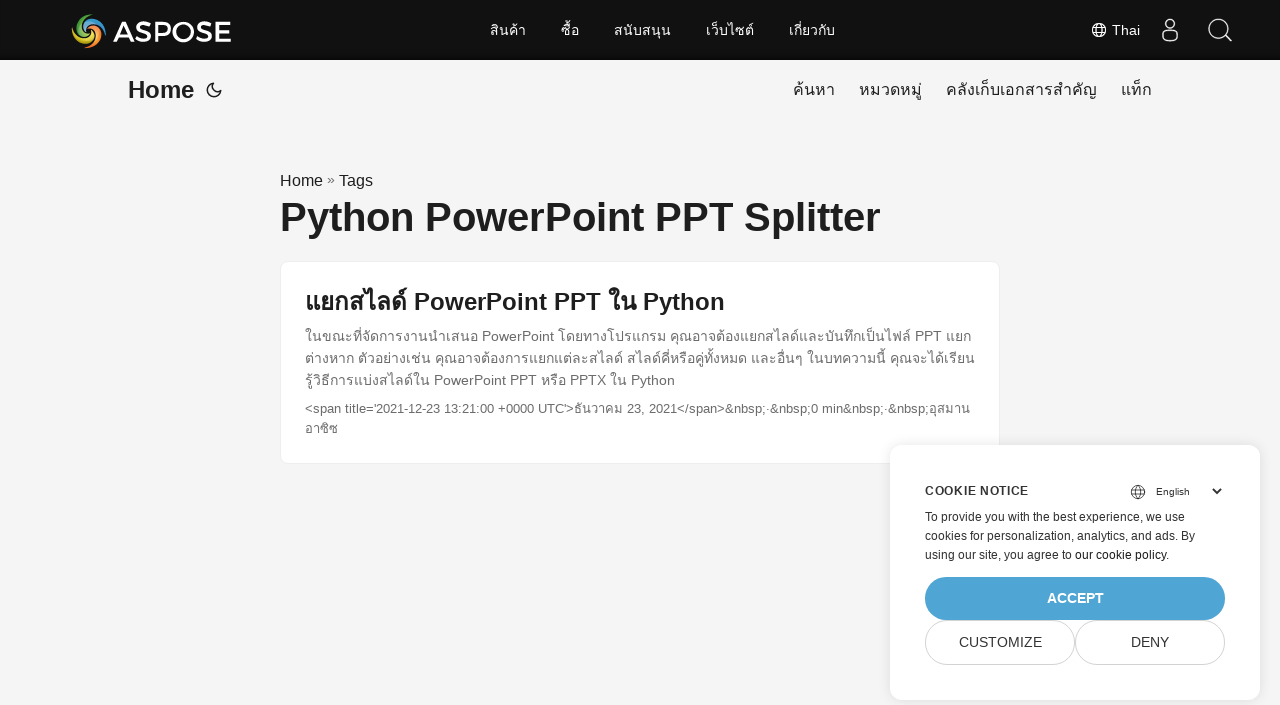

--- FILE ---
content_type: text/html
request_url: https://blog.aspose.com/th/tag/python-powerpoint-ppt-splitter/
body_size: 4626
content:
<!doctype html><html lang=th dir=auto><head><meta charset=utf-8><meta http-equiv=X-UA-Compatible content="IE=edge"><meta name=viewport content="width=device-width,initial-scale=1,shrink-to-fit=no"><meta name=robots content="index, follow"><title>Python PowerPoint PPT Splitter</title>
<meta name=keywords content><meta name=description content="C# .NET Core, Java, Python, C++, Android, PHP, Node.js APIs to create, process and convert PDF, Word, Excel, PowerPoint, email, image, ZIP, and several other formats in Windows, Linux, MacOS & Android."><meta name=author content><link rel=canonical href=https://blog.aspose.com/th/tag/python-powerpoint-ppt-splitter/><meta name=yandex-verification content="424b5e02e98b645b"><link crossorigin=anonymous href=/assets/css/stylesheet.min.a05b333a6a447a9f16de4f16a525953d34282876a4dd49e7d5d1d8b52fd1422f.css integrity="sha256-oFszOmpEep8W3k8WpSWVPTQoKHak3Unn1dHYtS/RQi8=" rel="preload stylesheet" as=style><link rel=icon href=https://blog.aspose.com/img/aspose.ico><link rel=icon type=image/png sizes=16x16 href=https://blog.aspose.com/img/aspose-16x16.png><link rel=icon type=image/png sizes=32x32 href=https://blog.aspose.com/img/aspose-32x32.png><link rel=apple-touch-icon href=https://blog.aspose.com/img/aspose-apple-touch-icon.png><link rel=mask-icon href=https://blog.aspose.com/img/aspose-safari-pinned-tab.svg><meta name=theme-color content="#2e2e33"><meta name=msapplication-TileColor content="#2e2e33"><meta name=generator content="Hugo 0.120.4"><link rel=alternate type=application/rss+xml href=https://blog.aspose.com/th/tag/python-powerpoint-ppt-splitter/index.xml><link rel=alternate hreflang=en href=https://blog.aspose.com/tag/python-powerpoint-ppt-splitter/><link rel=alternate hreflang=ar href=https://blog.aspose.com/ar/tag/python-powerpoint-ppt-splitter/><link rel=alternate hreflang=cs href=https://blog.aspose.com/cs/tag/python-powerpoint-ppt-splitter/><link rel=alternate hreflang=de href=https://blog.aspose.com/de/tag/python-powerpoint-ppt-splitter/><link rel=alternate hreflang=es href=https://blog.aspose.com/es/tag/python-powerpoint-ppt-splitter/><link rel=alternate hreflang=fa href=https://blog.aspose.com/fa/tag/python-powerpoint-ppt-splitter/><link rel=alternate hreflang=fr href=https://blog.aspose.com/fr/tag/python-powerpoint-ppt-splitter/><link rel=alternate hreflang=he href=https://blog.aspose.com/he/tag/python-powerpoint-ppt-splitter/><link rel=alternate hreflang=id href=https://blog.aspose.com/id/tag/python-powerpoint-ppt-splitter/><link rel=alternate hreflang=it href=https://blog.aspose.com/it/tag/python-powerpoint-ppt-splitter/><link rel=alternate hreflang=ja href=https://blog.aspose.com/ja/tag/python-powerpoint-ppt-splitter/><link rel=alternate hreflang=ko href=https://blog.aspose.com/ko/tag/python-powerpoint-ppt-splitter/><link rel=alternate hreflang=pl href=https://blog.aspose.com/pl/tag/python-powerpoint-ppt-splitter/><link rel=alternate hreflang=pt href=https://blog.aspose.com/pt/tag/python-powerpoint-ppt-splitter/><link rel=alternate hreflang=ru href=https://blog.aspose.com/ru/tag/python-powerpoint-ppt-splitter/><link rel=alternate hreflang=sv href=https://blog.aspose.com/sv/tag/python-powerpoint-ppt-splitter/><link rel=alternate hreflang=th href=https://blog.aspose.com/th/tag/python-powerpoint-ppt-splitter/><link rel=alternate hreflang=tr href=https://blog.aspose.com/tr/tag/python-powerpoint-ppt-splitter/><link rel=alternate hreflang=uk href=https://blog.aspose.com/uk/tag/python-powerpoint-ppt-splitter/><link rel=alternate hreflang=vi href=https://blog.aspose.com/vi/tag/python-powerpoint-ppt-splitter/><link rel=alternate hreflang=zh href=https://blog.aspose.com/zh/tag/python-powerpoint-ppt-splitter/><link rel=alternate hreflang=zh-hant href=https://blog.aspose.com/zh-hant/tag/python-powerpoint-ppt-splitter/><noscript><style>#theme-toggle,.top-link{display:none}</style><style>@media(prefers-color-scheme:dark){:root{--theme:rgb(29, 30, 32);--entry:rgb(46, 46, 51);--primary:rgb(218, 218, 219);--secondary:rgb(155, 156, 157);--tertiary:rgb(65, 66, 68);--content:rgb(196, 196, 197);--hljs-bg:rgb(46, 46, 51);--code-bg:rgb(55, 56, 62);--border:rgb(51, 51, 51)}.list{background:var(--theme)}.list:not(.dark)::-webkit-scrollbar-track{background:0 0}.list:not(.dark)::-webkit-scrollbar-thumb{border-color:var(--theme)}}</style></noscript><div class=lang-selector id=locale style=visibility:hidden><a><em class="flag-th flag-24"></em>&nbsp;Thai</a></div><div class="localemodal modal fade lanpopup" id=langModal tabindex=-1 aria-labelledby=langModalLabel data-nosnippet aria-modal=true role=dialog style=display:none><div class="modal-dialog modal-dialog-centered modal-lg"><div class=modal-content style=background-color:#343a40><a class=lang-close id=lang-close></a><div class=modal-body><div class=rowbox><div class="col langbox"><a href=https://blog.aspose.com/tag/python-powerpoint-ppt-splitter/ data-title=En class=langmenu><span><em class="flag-us flag-24"></em>&nbsp;English</span></a></div><div class="col langbox"><a href=https://blog.aspose.com/ar/tag/python-powerpoint-ppt-splitter/ data-title=Ar class=langmenu><span><em class="flag-sa flag-24"></em>&nbsp;عربي</span></a></div><div class="col langbox"><a href=https://blog.aspose.com/cs/tag/python-powerpoint-ppt-splitter/ data-title=Cs class=langmenu><span><em class="flag-cz flag-24"></em>&nbsp;čeština</span></a></div><div class="col langbox"><a href=https://blog.aspose.com/de/tag/python-powerpoint-ppt-splitter/ data-title=De class=langmenu><span><em class="flag-de flag-24"></em>&nbsp;Deutsch</span></a></div><div class="col langbox"><a href=https://blog.aspose.com/es/tag/python-powerpoint-ppt-splitter/ data-title=Es class=langmenu><span><em class="flag-es flag-24"></em>&nbsp;Español</span></a></div><div class="col langbox"><a href=https://blog.aspose.com/fa/tag/python-powerpoint-ppt-splitter/ data-title=Fa class=langmenu><span><em class="flag-ir flag-24"></em>&nbsp;فارسی</span></a></div><div class="col langbox"><a href=https://blog.aspose.com/fr/tag/python-powerpoint-ppt-splitter/ data-title=Fr class=langmenu><span><em class="flag-fr flag-24"></em>&nbsp;Français</span></a></div><div class="col langbox"><a href=https://blog.aspose.com/he/tag/python-powerpoint-ppt-splitter/ data-title=He class=langmenu><span><em class="flag-il flag-24"></em>&nbsp;עִברִית</span></a></div><div class="col langbox"><a href=https://blog.aspose.com/id/tag/python-powerpoint-ppt-splitter/ data-title=Id class=langmenu><span><em class="flag-id flag-24"></em>&nbsp;Indonesian</span></a></div><div class="col langbox"><a href=https://blog.aspose.com/it/tag/python-powerpoint-ppt-splitter/ data-title=It class=langmenu><span><em class="flag-it flag-24"></em>&nbsp;Italiano</span></a></div><div class="col langbox"><a href=https://blog.aspose.com/ja/tag/python-powerpoint-ppt-splitter/ data-title=Ja class=langmenu><span><em class="flag-jp flag-24"></em>&nbsp;日本</span></a></div><div class="col langbox"><a href=https://blog.aspose.com/ko/tag/python-powerpoint-ppt-splitter/ data-title=Ko class=langmenu><span><em class="flag-kr flag-24"></em>&nbsp;한국인</span></a></div><div class="col langbox"><a href=https://blog.aspose.com/pl/tag/python-powerpoint-ppt-splitter/ data-title=Pl class=langmenu><span><em class="flag-pl flag-24"></em>&nbsp;Polish</span></a></div><div class="col langbox"><a href=https://blog.aspose.com/pt/tag/python-powerpoint-ppt-splitter/ data-title=Pt class=langmenu><span><em class="flag-pt flag-24"></em>&nbsp;Português</span></a></div><div class="col langbox"><a href=https://blog.aspose.com/ru/tag/python-powerpoint-ppt-splitter/ data-title=Ru class=langmenu><span><em class="flag-ru flag-24"></em>&nbsp;Русский</span></a></div><div class="col langbox"><a href=https://blog.aspose.com/sv/tag/python-powerpoint-ppt-splitter/ data-title=Sv class=langmenu><span><em class="flag-sv flag-24"></em>&nbsp;Svenska</span></a></div><div class="col langbox"><a href=https://blog.aspose.com/tr/tag/python-powerpoint-ppt-splitter/ data-title=Tr class=langmenu><span><em class="flag-tr flag-24"></em>&nbsp;Türkçe</span></a></div><div class="col langbox"><a href=https://blog.aspose.com/uk/tag/python-powerpoint-ppt-splitter/ data-title=Uk class=langmenu><span><em class="flag-ua flag-24"></em>&nbsp;Український</span></a></div><div class="col langbox"><a href=https://blog.aspose.com/vi/tag/python-powerpoint-ppt-splitter/ data-title=Vi class=langmenu><span><em class="flag-vn flag-24"></em>&nbsp;Tiếng Việt</span></a></div><div class="col langbox"><a href=https://blog.aspose.com/zh/tag/python-powerpoint-ppt-splitter/ data-title=Zh class=langmenu><span><em class="flag-cn flag-24"></em>&nbsp;中文</span></a></div><div class="col langbox"><a href=https://blog.aspose.com/zh-hant/tag/python-powerpoint-ppt-splitter/ data-title=Zh-Hant class=langmenu><span><em class="flag-tw flag-24"></em>&nbsp;中國傳統的</span></a></div></div></div></div></div></div></div><script defer>const langshowpop=document.getElementById("locale"),langhidepop=document.getElementById("lang-close");langshowpop.addEventListener("click",addClass,!1),langhidepop.addEventListener("click",removeClass,!1);function addClass(){var e=document.querySelector(".lanpopup");e.classList.toggle("show")}function removeClass(){var e=document.querySelector(".lanpopup");e.classList.remove("show")}</script><script defer>const observer=new MutationObserver((e,t)=>{const n=document.getElementById("DynabicMenuUserControls");if(n){const e=document.getElementById("locale");n.prepend(e),e.setAttribute("id","localswitch"),e.style.visibility="visible",t.disconnect();return}});observer.observe(document,{childList:!0,subtree:!0})</script><link rel=stylesheet href=https://www.aspose.com/css/locale.min.css><meta property="og:title" content="Python PowerPoint PPT Splitter"><meta property="og:description" content="C# .NET Core, Java, Python, C++, Android, PHP, Node.js APIs to create, process and convert PDF, Word, Excel, PowerPoint, email, image, ZIP, and several other formats in Windows, Linux, MacOS & Android."><meta property="og:type" content="website"><meta property="og:url" content="https://blog.aspose.com/th/tag/python-powerpoint-ppt-splitter/"><meta property="og:site_name" content="Aspose Blog"><meta name=twitter:card content="summary"><meta name=twitter:title content="Python PowerPoint PPT Splitter"><meta name=twitter:description content="C# .NET Core, Java, Python, C++, Android, PHP, Node.js APIs to create, process and convert PDF, Word, Excel, PowerPoint, email, image, ZIP, and several other formats in Windows, Linux, MacOS & Android."><script>window.dataLayer=window.dataLayer||[];function gtag(){dataLayer.push(arguments)}gtag("set","url_passthrough",!0),gtag("set","ads_data_redaction",!0),gtag("consent","default",{ad_storage:"denied",ad_user_data:"denied",ad_personalization:"denied",analytics_storage:"denied"}),window.uetq=window.uetq||[],window.uetq.push("consent","default",{ad_storage:"denied"})</script><script>(function(e,t,n,s,o){e[s]=e[s]||[],e[s].push({"gtm.start":(new Date).getTime(),event:"gtm.js"});var a=t.getElementsByTagName(n)[0],i=t.createElement(n),r=s!="dataLayer"?"&l="+s:"";i.async=!0,i.src="https://www.googletagmanager.com/gtm.js?id="+o+r,a.parentNode.insertBefore(i,a)})(window,document,"script","dataLayer","GTM-NJMHSH")</script></head><body class=list id=top><noscript><iframe src="https://www.googletagmanager.com/ns.html?id=GTM-NJMHSH" height=0 width=0 style=display:none;visibility:hidden></iframe></noscript><script src=https://www.consentise.com/v1.2/consent-min.js data-cookiedomain=.aspose.com data-privacy-policy-url=https://about.aspose.com/legal/privacy-policy/ data-preferred-color=#4FA5D3 data-default-language=en defer></script><script>localStorage.getItem("pref-theme")==="dark"?document.body.classList.add("dark"):localStorage.getItem("pref-theme")==="light"?document.body.classList.remove("dark"):window.matchMedia("(prefers-color-scheme: dark)").matches&&document.body.classList.add("dark")</script><header class=header><nav class=nav><div class=logo><a href=https://blog.aspose.com/th/ accesskey=h title="Home (Alt + H)">Home</a>
<span class=logo-switches><button id=theme-toggle accesskey=t title="(Alt + T)"><svg id="moon" xmlns="http://www.w3.org/2000/svg" width="24" height="24" viewBox="0 0 24 24" fill="none" stroke="currentcolor" stroke-width="2" stroke-linecap="round" stroke-linejoin="round"><path d="M21 12.79A9 9 0 1111.21 3 7 7 0 0021 12.79z"/></svg><svg id="sun" xmlns="http://www.w3.org/2000/svg" width="24" height="24" viewBox="0 0 24 24" fill="none" stroke="currentcolor" stroke-width="2" stroke-linecap="round" stroke-linejoin="round"><circle cx="12" cy="12" r="5"/><line x1="12" y1="1" x2="12" y2="3"/><line x1="12" y1="21" x2="12" y2="23"/><line x1="4.22" y1="4.22" x2="5.64" y2="5.64"/><line x1="18.36" y1="18.36" x2="19.78" y2="19.78"/><line x1="1" y1="12" x2="3" y2="12"/><line x1="21" y1="12" x2="23" y2="12"/><line x1="4.22" y1="19.78" x2="5.64" y2="18.36"/><line x1="18.36" y1="5.64" x2="19.78" y2="4.22"/></svg></button></span></div><ul id=menu><li><a href=https://blog.aspose.com/th/search/ title="ค้นหา (Alt +/)" accesskey=/><span>ค้นหา</span></a></li><li><a href=https://blog.aspose.com/th/categories/ title=หมวดหมู่><span>หมวดหมู่</span></a></li><li><a href=https://blog.aspose.com/th/archives/ title=คลังเก็บเอกสารสำคัญ><span>คลังเก็บเอกสารสำคัญ</span></a></li><li><a href=https://blog.aspose.com/th/tags/ title=แท็ก><span>แท็ก</span></a></li></ul></nav></header><main class=main><header class=page-header><div class=breadcrumbs><a href=https://blog.aspose.com/th/>Home</a>&nbsp;»&nbsp;<a href=https://blog.aspose.com/th/tags/>Tags</a></div><h1>Python PowerPoint PPT Splitter</h1></header><article class=post-entry><header class=entry-header><h2>แยกสไลด์ PowerPoint PPT ใน Python</h2></header><section class=entry-content-home>ในขณะที่จัดการงานนำเสนอ PowerPoint โดยทางโปรแกรม คุณอาจต้องแยกสไลด์และบันทึกเป็นไฟล์ PPT แยกต่างหาก ตัวอย่างเช่น คุณอาจต้องการแยกแต่ละสไลด์ สไลด์คี่หรือคู่ทั้งหมด และอื่นๆ ในบทความนี้ คุณจะได้เรียนรู้วิธีการแบ่งสไลด์ใน PowerPoint PPT หรือ PPTX ใน Python</section><footer class=entry-footer>&lt;span title='2021-12-23 13:21:00 +0000 UTC'>ธันวาคม 23, 2021&lt;/span>&amp;nbsp;·&amp;nbsp;0 min&amp;nbsp;·&amp;nbsp;อุสมาน อาซิซ</footer><a class=entry-link aria-label="post link to แยกสไลด์ PowerPoint PPT ใน Python" href=https://blog.aspose.com/th/slides/split-ppt-slides-in-python/></a></article></main><footer class=footer></footer><a href=#top aria-label="go to top" title="Go to Top (Alt + G)" class=top-link id=top-link accesskey=g><svg xmlns="http://www.w3.org/2000/svg" viewBox="0 0 12 6" fill="currentcolor"><path d="M12 6H0l6-6z"/></svg></a><script>(function(e,t,n,s,o,i,a){e.ContainerizeMenuObject=o,e[o]=e[o]||function(){(e[o].q=e[o].q||[]).push(arguments)},e[o].l=1*new Date,i=t.createElement(n),a=t.getElementsByTagName(n)[0],i.async=1,i.src=s,a.parentNode.append(i)})(window,document,"script","https://menu.containerize.com/scripts/engine.min.js?v=1.0.1","aspose-th")</script><script>let menu=document.getElementById("menu");menu&&(menu.scrollLeft=localStorage.getItem("menu-scroll-position"),menu.onscroll=function(){localStorage.setItem("menu-scroll-position",menu.scrollLeft)}),document.querySelectorAll('a[href^="#"]').forEach(e=>{e.addEventListener("click",function(e){e.preventDefault();var t=this.getAttribute("href").substr(1);window.matchMedia("(prefers-reduced-motion: reduce)").matches?document.querySelector(`[id='${decodeURIComponent(t)}']`).scrollIntoView():document.querySelector(`[id='${decodeURIComponent(t)}']`).scrollIntoView({behavior:"smooth"}),t==="top"?history.replaceState(null,null," "):history.pushState(null,null,`#${t}`)})})</script><script>var mybutton=document.getElementById("top-link");window.onscroll=function(){document.body.scrollTop>800||document.documentElement.scrollTop>800?(mybutton.style.visibility="visible",mybutton.style.opacity="1"):(mybutton.style.visibility="hidden",mybutton.style.opacity="0")}</script><script>document.getElementById("theme-toggle").addEventListener("click",()=>{document.body.className.includes("dark")?(document.body.classList.remove("dark"),localStorage.setItem("pref-theme","light")):(document.body.classList.add("dark"),localStorage.setItem("pref-theme","dark"))})</script></body></html>